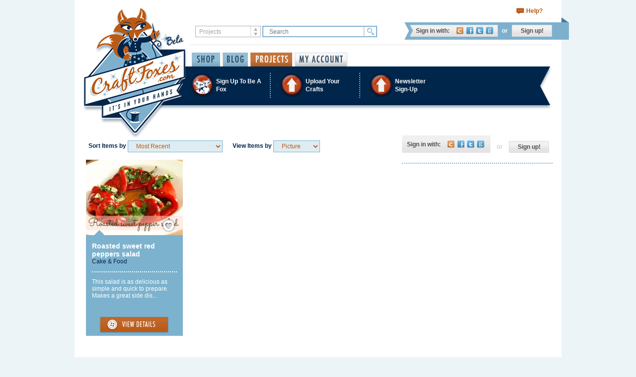

--- FILE ---
content_type: text/html; charset=utf-8
request_url: https://www.craftfoxes.com/projects/tag/red-peppers
body_size: 6581
content:
<!DOCTYPE html>
<html>
  <head>
    <meta name="msvalidate.01" content="6B6B604B7CDF3A443307C5A1D8FEB45E" />
<meta http-equiv="Content-Type" content="text/html; charset=utf-8" />
<meta name="Description" content="An ecommerce marketplace to buy unique gifts, handmade crafts, vintage clothes, craft supplies, wedding gifts, and sewing, knitting and crochet patterns.">
<meta name="Keywords" content="unique gifts, craft supplies, craft ideas, crafts for kids, free sewing patterns, handmade gifts, christmas crafts, hobbycraft, origami, beginner knitting, baby patterns, arts crafts">
<meta name="Author" content="Craftfoxes">

<link href="https://d3ijb7uygy8475.cloudfront.net/assets/favicon-db247a1179f73816c08ee35640ba6d14.ico" rel="shortcut icon" type="image/vnd.microsoft.icon" />

<link href="http://feeds.feedburner.com/Craftfoxes" rel="alternate" title="CraftFoxes" type="application/rss+xml" />
<title>Projects tagged with &quot;red peppers&quot; - Craftfoxes</title>
<link href="https://d3ijb7uygy8475.cloudfront.net/assets/application-35e283bb2c7d461835d1cc45d7702bd4.css" media="all" rel="stylesheet" />


<!--[if lte IE 7]>
    <link href="https://d3ijb7uygy8475.cloudfront.net/assets/ie-4996e137060dcb148ac197413a15b395.css" media="all" rel="stylesheet" />
<![endif]-->


<meta content="authenticity_token" name="csrf-param" />
<meta content="js4pAPR8fm7UTKwLv8bO2c2FxLh3K3ORO50HMfBF3Ag=" name="csrf-token" />
<!-- start Mixpanel --><script type="text/javascript">(function(e,b){if(!b.__SV){var a,f,i,g;window.mixpanel=b;a=e.createElement("script");a.type="text/javascript";a.async=!0;a.src=("https:"===e.location.protocol?"https:":"http:")+'//cdn.mxpnl.com/libs/mixpanel-2.2.min.js';f=e.getElementsByTagName("script")[0];f.parentNode.insertBefore(a,f);b._i=[];b.init=function(a,e,d){function f(b,h){var a=h.split(".");2==a.length&&(b=b[a[0]],h=a[1]);b[h]=function(){b.push([h].concat(Array.prototype.slice.call(arguments,0)))}}var c=b;"undefined"!==
typeof d?c=b[d]=[]:d="mixpanel";c.people=c.people||[];c.toString=function(b){var a="mixpanel";"mixpanel"!==d&&(a+="."+d);b||(a+=" (stub)");return a};c.people.toString=function(){return c.toString(1)+".people (stub)"};i="disable track track_pageview track_links track_forms register register_once alias unregister identify name_tag set_config people.set people.set_once people.increment people.append people.track_charge people.clear_charges people.delete_user".split(" ");for(g=0;g<i.length;g++)f(c,i[g]);
b._i.push([a,e,d])};b.__SV=1.2}})(document,window.mixpanel||[]);
mixpanel.init("4604087bd5dfb3adb5b23bae3cb6b33e");</script><!-- end Mixpanel -->



<!-- Google tag (gtag.js) -->
<script async src="https://www.googletagmanager.com/gtag/js?id=G-STQXSFTKB1"></script>
<script>
  window.dataLayer = window.dataLayer || [];
  function gtag(){dataLayer.push(arguments);}
  gtag('js', new Date());

  gtag('config', 'G-STQXSFTKB1');
</script>
  </head>
  <body>
    
    <div id="container">
      <div class="page-header">

  <div class="shopping-controls">
    
    <a class="support-link" href="https://www.craftfoxes.com/help">Help?</a>
  </div>

  <div class="search-and-login-controls">
    <div class="search-controls">
      <form accept-charset="UTF-8" action="/home/search" method="get"><div style="margin:0;padding:0;display:inline"><input name="utf8" type="hidden" value="&#x2713;" /></div>
  <div class="search-type">
    <select id="search_type" name="search[type]"><option value="All">All</option>
<option value="HowTo">How-To</option>
<option value="Article">Blog</option>
<option value="ForumTopic">Forum Topics</option>
<option selected="selected" value="Project">Projects</option>
<option value="Album">Galleries</option>
<option value="User">Members</option>
<option value="Product">Shop Items</option></select>
  </div>
  <input class="search-query" id="search_search" name="search[search]" placeholder="Search" type="text" />
  <input class="search-button" name="commit" type="submit" value="Find" />
</form>
    </div>
    <div class="login-controls">
        <dl class="login-options">
  <dt class="login-options-title">Sign in with:</dt>
  <dd class="login-options-list">
    <a class="cf-link" href="https://www.craftfoxes.com/users/login" title="Sign in with CraftFoxes account">CraftFoxes</a>
    <a class="facebook-link" href="/users/auth/facebook" onclick="window.open(&#39;/users/auth/facebook&#39;,&#39;&#39;,&#39;height=490,width=640,toolbar=no,location=no,directories=no,status=no,menubar=no,resizable=no,scrollbars=yes&#39;); return false;" title="Sign in with Facebook account">Facebook</a>
    <a class="twitter-link" href="/users/auth/twitter" onclick="window.open(&#39;/users/auth/twitter&#39;,&#39;&#39;,&#39;height=490,width=640,toolbar=no,location=no,directories=no,status=no,menubar=no,resizable=no,scrollbars=yes&#39;); return false;" title="Sign in with Twitter account">Twitter</a>
    <a class="google-link" href="/users/auth/google" onclick="window.open(&#39;/users/auth/google&#39;,&#39;&#39;,&#39;height=490,width=640,toolbar=no,location=no,directories=no,status=no,menubar=no,resizable=no,scrollbars=yes&#39;); return false;" title="Sign in with Gmail account">Google</a>
  </dd>
</dl>
<span class="divider">or</span>
<a class="signup-link" href="https://www.craftfoxes.com/users/register/sign_up">Sign up!</a>


    </div>
  </div>

  <div class="mainmenu-and-logo">
    <a class="logo-link" href="https://www.craftfoxes.com/"></a>

    <ul class="mainmenu-controls">
      <li class="item ">
        <a class="shop-link" href="https://www.craftfoxes.com/shop">Shop</a>
      </li>
      <li class="item ">
        <div class="dropdown">
          <a class="blog-link dropdown-toggle" data-hover="dropdown" href="https://www.craftfoxes.com/blog" role="button">Blog</a>
          <ul class="dropdown-menu" role="menu">
            <li><a href="https://www.craftfoxes.com/blog" tabindex="-1">Blog posts</a></li>
            <li><a href="https://www.craftfoxes.com/forum" tabindex="-1">Forum posts</a></li>
          </ul>
        </div>
      </li>
      <li class="item active">
        <div class="dropdown">
          <a class="projects-link dropdown-toggle" data-hover="dropdown" href="https://www.craftfoxes.com/projects" role="button">Projects</a>
          <ul class="dropdown-menu" role="menu">
            <li><a href="https://www.craftfoxes.com/projects" tabindex="-1">User Projects</a></li>
            <li><a href="https://www.craftfoxes.com/how_tos" tabindex="-1">How-Tos</a></li>
            <li><a href="https://www.craftfoxes.com/galleries" tabindex="-1">Galleries</a></li>
          </ul>
        </div>
      </li>
        <li class="item ">
          <a class="my-account-link" href="https://www.craftfoxes.com/dashboard/dashboard">My Account</a>
        </li>
    </ul>
  </div>

  <div class="bluebar">
      <ul class="bluebar-controls">
  <li class="item">
    <a href="https://www.craftfoxes.com/users/register/sign_up">
      <i class="icon foxes"></i>
      <span class="title">Sign Up To Be A Fox</span>
</a>  </li>
  <li class="item">
    <div class="dropdown">
      <a class="dropdown-toggle" data-hover="dropdown" href="https://www.craftfoxes.com/pages/upload-your-crafts" role="button">
        <i class="icon upload"></i>
        <span class="title">Upload Your Crafts</span>
</a>      <ul class="dropdown-menu" role="menu">
        <li><a href="https://www.craftfoxes.com/dashboard/user_resources/new" tabindex="-1">Upload a Project or How-to</a></li>
        <li><a href="https://www.craftfoxes.com/dashboard/albums/new" tabindex="-1">Upload a Gallery</a></li>
      </ul>
    </div>
  </li>
  <li class="item">
    <div class="dropdown">
      <a data-hover="dropdown" data-target="#" data-toggle="dropdown" href="/profiles/shrey4" role="button">
        <i class="icon upload"></i>
        <span class="title">Newsletter <nobr>Sign-Up</nobr></span>
</a>      <div class="dropdown-menu newsletter-dropdown" role="menu">
        <div class="newsletter-form">
  <!-- Begin Sendinblue Signup Form -->
  <div id="mc_embed_signup">
  <form accept-charset="UTF-8" action="/sendinblue_subscribe/subscribe.js" class="validate" data-remote="true" id="nav_form" method="post"><div style="margin:0;padding:0;display:inline"><input name="utf8" type="hidden" value="&#x2713;" /></div>    <div id="sendinblue_response"></div>
    <div class="item">
      <input id="name" name="name" placeholder="First name" type="text" />
    </div>
    <div class="item">
      <input id="surname" name="surname" placeholder="Last name" type="text" />
    </div>
    <div class="item">
      <input id="email" name="email" placeholder="Email address" type="email" />
    </div>
    <div class="item">
      <input class="submit-button" name="commit" type="submit" value="SUBMIT" />
    </div>
</form>  </div>
  <!--End mc_embed_signup-->
</div>
      </div>
    </div>
  </li>
</ul>


<div id="hidden_div" class="hidden">
  <div id="invitation_preview"></div>
</div>

  </div>
  <div class="submenu ">
    
  </div>
  <div class="category-header">
    
  </div>


</div>


      <div id="main">
        
        <div class="row_home">
            <div id="col1">
              
              
              <div class="sort_header">
  Sort Items by     <select id='sort-works'>
      <option rel="/projects?order=MostRecent">Most Recent</option>
      <option rel="/projects?order=MostPopular">Most Popular</option>
      <option rel="/projects?order=HighestRated">Highest Rated</option>
      <option rel="/projects?order=Author">Author / Seller (Alphabetical)</option>
     </select>

</div>
<div class="sort_header">
  View Items by     <select id='view_items_by'>
      <option rel="/projects?layout=picture">Picture</option>
      <option rel="/projects?layout=listing">Text</option>
     </select>

</div>
<div class="clear"></div>
<div class="search-result-box">
  <div class="deco-pic">
    <a href="/projects/roasted-sweet-red-peppers-salad"><img alt="Roasted sweet red peppers salad" class="search-result-image" height="152" src="https://s3.amazonaws.com/craftfoxes-assets/project_images/images/000/001/946/thumb.jpg?1411399180" width="195" /></a>
    <div class="bookmark-btn "><a href="/users/login?return_to=%2Fprojects%3Forder%3DHighestRated%26page%3D51"><i class="icon">Save / Remember</i></a><span class="notice"><a href="/users/login?return_to=%2Fprojects%3Forder%3DHighestRated%26page%3D51">Sign-in to save</a></span></div>
    <div class="tip"></div>
  </div>
  <div class="search-result-info">
    <h3>Roasted sweet red peppers salad</h3>
    <p class="shop">
      <a href="/projects/category/cake-food">Cake &amp; Food </a>
    </p>
    <div class="summary">
      <p>
        This salad is as delicious as simple and quick to prepare. Makes a great side dis...
      </p>
    </div>
    <a class="details post" href="/projects/roasted-sweet-red-peppers-salad">View Details</a>
  </div>
</div>

<div class="clear"></div>



            </div>
            <div id="col2"><div id="user_menu">
  <div class="sidebar login-controls">
    <dl class="login-options">
  <dt class="login-options-title">Sign in with:</dt>
  <dd class="login-options-list">
    <a class="cf-link" href="https://www.craftfoxes.com/users/login" title="Sign in with CraftFoxes account">CraftFoxes</a>
    <a class="facebook-link" href="/users/auth/facebook" onclick="window.open(&#39;/users/auth/facebook&#39;,&#39;&#39;,&#39;height=490,width=640,toolbar=no,location=no,directories=no,status=no,menubar=no,resizable=no,scrollbars=yes&#39;); return false;" title="Sign in with Facebook account">Facebook</a>
    <a class="twitter-link" href="/users/auth/twitter" onclick="window.open(&#39;/users/auth/twitter&#39;,&#39;&#39;,&#39;height=490,width=640,toolbar=no,location=no,directories=no,status=no,menubar=no,resizable=no,scrollbars=yes&#39;); return false;" title="Sign in with Twitter account">Twitter</a>
    <a class="google-link" href="/users/auth/google" onclick="window.open(&#39;/users/auth/google&#39;,&#39;&#39;,&#39;height=490,width=640,toolbar=no,location=no,directories=no,status=no,menubar=no,resizable=no,scrollbars=yes&#39;); return false;" title="Sign in with Gmail account">Google</a>
  </dd>
</dl>
<span class="divider">or</span>
<a class="signup-link" href="https://www.craftfoxes.com/users/register/sign_up">Sign up!</a>

  </div>
  <div class="clear"></div>
</div>

<div class="border"></div>
<div id="ad_side" class="col2_subdiv">
      <script type="text/javascript"><!--
google_ad_client = "ca-pub-7401781152857498";
/* Google Media 300 by 250 */
google_ad_slot = "6383879372";
google_ad_width = 300;
google_ad_height = 250;
//-->
</script>
<script type="text/javascript"
src="https://pagead2.googlesyndication.com/pagead/show_ads.js">
</script>

      <script type="text/javascript"><!--
google_ad_client = "ca-pub-7401781152857498";
/* Google Media 300 by 250 */
google_ad_slot = "6383879372";
google_ad_width = 300;
google_ad_height = 250;
document.write(unescape("%3Cscript src='https://pagead2.googlesyndication.com/pagead/show_ads.js' type='text/javascript' %3E%3C/script%3E")); 
//-->
</script>
  <div class="your_ad_here">
    <p><a href="/contacts/new">Advertise with Us</a></p>
  </div>
</div>

<div class="border"></div>
<div class="popular-posts col2_subdiv">
  <h2 class="title">Crafts For Sale by Foxes</h2>
 <div class="popular-posts-table">
</div>
</div>


<div class="border"></div>

<div class="popular-posts">
    <h2 class="title">Projects by Category</h2>
    <div class="sidebar_cat">
        <a class="  " href="/projects/category/knitting-crochet" style="background-image: url(https://s3.amazonaws.com/craftfoxes-assets/categories/icons/000/000/004/original.png?1377086868); ">
    <span>Knitting &amp; Crochet</span>
</a>  <a class="odd  " href="/projects/category/sewing-needlework" style="background-image: url(https://s3.amazonaws.com/craftfoxes-assets/categories/icons/000/000/005/original.png?1377086901); ">
    <span>Sewing &amp; Needlework  </span>
</a>  <a class="  " href="/projects/category/scrapbooking" style="background-image: url(https://s3.amazonaws.com/craftfoxes-assets/categories/icons/000/000/006/original.png?1377086933); ">
    <span>Scrapbooking </span>
</a>  <a class="odd  " href="/projects/category/holidays-weddings" style="background-image: url(https://s3.amazonaws.com/craftfoxes-assets/categories/icons/000/000/007/original.png?1377086961); ">
    <span>Holidays &amp; Weddings </span>
</a>  <a class="  " href="/projects/category/cards-paper" style="background-image: url(https://s3.amazonaws.com/craftfoxes-assets/categories/icons/000/000/008/original.png?1377086980); ">
    <span>Cards &amp; Paper </span>
</a>  <a class="odd  " href="/projects/category/jewelry" style="background-image: url(https://s3.amazonaws.com/craftfoxes-assets/categories/icons/000/000/009/original.png?1377086997); ">
    <span>Jewelry </span>
</a>  <a class="  " href="/projects/category/home-garden" style="background-image: url(https://s3.amazonaws.com/craftfoxes-assets/categories/icons/000/000/010/original.png?1377087017); ">
    <span>Home &amp; Garden</span>
</a>  <a class="odd  " href="/projects/category/cake-food" style="background-image: url(https://s3.amazonaws.com/craftfoxes-assets/categories/icons/000/000/011/original.png?1377087037); ">
    <span>Cake &amp; Food </span>
</a>  <a class="  " href="/projects/category/quilting" style="background-image: url(https://s3.amazonaws.com/craftfoxes-assets/categories/icons/000/000/012/original.png?1377087053); ">
    <span>Quilting </span>
</a>  <a class="odd  active" href="/projects/category/vintage" style="background-image: url(https://s3.amazonaws.com/craftfoxes-assets/categories/icons/000/000/013/original.png?1377087076); ">
    <span>Vintage </span>
</a>  <a class=" other_ico " href="/projects/category/all-other-crafts" style="background-image: url(https://s3.amazonaws.com/craftfoxes-assets/categories/icons/000/000/014/original.png?1377087095); ">
    <span>All Other Crafts </span>
</a>
    </div>
  </div>
<div class="border"></div>
<div class="popular-posts col2_subdiv">
  <h2 class="title">Most Popular Posts</h2>
  <div class="popular-posts-table">
    <div class="popular-posts-row">
      <div class="popular-posts-cell">
            <a data-animation="false" data-content="Babita Agrawal Jewellery" data-placement="bottom" data-title="Buy Elegant Gold Chains for Women | Babita Agrawal Jewellery" data-trigger="hover" href="/projects/buy-elegant-gold-chains-for-women-babita-agrawal-jewellery" rel="popover" title="Buy Elegant Gold Chains for Women | Babita Agrawal Jewellery"><img alt="Buy Elegant Gold Chains for Women | Babita Agrawal Jewellery" height="75" src="https://s3.amazonaws.com/craftfoxes-assets/project_images/images/000/009/944/small.?1763373384" width="75" /></a>
      </div>
      <div class="popular-posts-cell">
            <a data-animation="false" data-content="The ODD Factory" data-placement="bottom" data-title="Fashion Brand Starter Services in Mumbai, India | The ODD Factory" data-trigger="hover" href="/projects/fashion-brand-starter-services-in-mumbai-india-the-odd-factory" rel="popover" title="Fashion Brand Starter Services in Mumbai, India | The ODD Factory"><img alt="Fashion Brand Starter Services in Mumbai, India | The ODD Factory" height="75" src="https://s3.amazonaws.com/craftfoxes-assets/project_images/images/000/009/969/small.?1765858371" width="75" /></a>
      </div>
      <div class="popular-posts-cell">
            <a data-animation="false" data-content="Babita Agrawal Jewellery" data-placement="bottom" data-title="Stunning Diamond Rings for Women | Babita Agrawal Jewellery" data-trigger="hover" href="/projects/stunning-diamond-rings-for-women-babita-agrawal-jewellery" rel="popover" title="Stunning Diamond Rings for Women | Babita Agrawal Jewellery"><img alt="Stunning Diamond Rings for Women | Babita Agrawal Jewellery" height="75" src="https://s3.amazonaws.com/craftfoxes-assets/project_images/images/000/009/963/small.?1765360695" width="75" /></a>
      </div>
    </div>
  </div>
</div>

<div class="border"></div>
<div id="ad_side_second" class="col2_subdiv">
      <script type="text/javascript"><!--
google_ad_client = "ca-pub-7401781152857498";
/* Google Media 300 by 250 */
google_ad_slot = "6383879372";
google_ad_width = 300;
google_ad_height = 250;
document.write(unescape("%3Cscript src='https://pagead2.googlesyndication.com/pagead/show_ads.js' type='text/javascript' %3E%3C/script%3E")); 
//-->
</script>
</div>


</div>
            <div class="clear"></div>
        </div>
      </div>
      <script type="text/javascript"><!--
                                   google_ad_client = "ca-pub-7401781152857498";
                                   /* Text ad 468 Pixels Wide */
                                   google_ad_slot = "3841124790";
                                   google_ad_width = 639;
                                   google_ad_height = 15;
                                   //-->
</script>
<script type="text/javascript"
        src="//pagead2.googlesyndication.com/pagead/show_ads.js">
</script>

    </div>

    <div class="page-footer">
    <ul class="footer-controls">
      <li class="item left-deco"></li>
      <li class="item"><a class="twitter-link" href="//twitter.com/craftfoxes">Twitter</a></li>
      <li class="item"><a class="facebook-link" href="//www.facebook.com/CraftFoxes">Facebook</a></li>
      <li class="item"><a class="pinterest-link" href="//pinterest.com/craftfoxes">Pinterest</a></li>
      <li class="item"><a class="google-plus-link" href="//plus.google.com/+Craftfoxes" rel="publisher">G+</a></li>
      <li class="item"><a class="email-link" href="https://www.craftfoxes.com/contacts/new">E-Mail</a></li>
      <li class="item"><a class="rss-link" href="//feeds.feedburner.com/Craftfoxes">RSS</a></li>
      <li class="item right-deco"></li>
    </ul>
    <div class="footer-menu">
      <dl class="item">
        <dt class="title">Site Map</dt>
        <dd>
          <ul>
            <li><a href="/">Home</a></li>
            <li><a href="/blog">Blog</a></li>
            <li><a href="/projects">Projects</a></li>
            <li><a href="/how_tos">How-tos</a></li>
            <li><a href="/galleries">Galleries</a></li>
            <li>
              <div id="geotrust"></div>
            </li>
          </ul>
        </dd>
      </dl>
      <dl class="item">
        <dt class="title">CraftFoxes</dt>
        <dd>
          <ul>
            <li><a href="https://www.craftfoxes.com/contacts/new">Contact Us</a></li>
            <li><a href="https://www.craftfoxes.com/pages/craftfoxescom-privacy-policy">Privacy Policy</a></li>
            <li><a href="https://www.craftfoxes.com/pages/terms-of-use">Terms of Use</a></li>
            <li><a href="https://www.craftfoxes.com/help">Need Help?</a></li>
            <li><a href="https://www.craftfoxes.com/pages/meet-the-staff">About Us</a></li>
            <li><a href="https://www.craftfoxes.com/pages/get-your-craftfoxes-badge-here">Get a CraftFoxes Badge</a></li>
          </ul>
        </dd>
      </dl>
      <dl class="item">
        <dt class="title">Categories</dt>
        <dd>
          <ul>
            <li><a href="https://www.craftfoxes.com/category/knitting-crochet">Knitting &amp; Crochet</a></li>
            <li><a href="https://www.craftfoxes.com/category/sewing-needlework">Sewing &amp; Needlework  </a></li>
            <li><a href="https://www.craftfoxes.com/category/scrapbooking">Scrapbooking </a></li>
            <li><a href="https://www.craftfoxes.com/category/holidays-weddings">Holidays &amp; Weddings </a></li>
            <li><a href="https://www.craftfoxes.com/category/cards-paper">Cards &amp; Paper </a></li>
            <li><a href="https://www.craftfoxes.com/category/jewelry">Jewelry </a></li>
            <li><a href="https://www.craftfoxes.com/category/home-garden">Home &amp; Garden</a></li>
            <li><a href="https://www.craftfoxes.com/category/cake-food">Cake &amp; Food </a></li>
            <li><a href="https://www.craftfoxes.com/category/quilting">Quilting </a></li>
            <li><a href="https://www.craftfoxes.com/category/vintage">Vintage </a></li>
            <li><a href="https://www.craftfoxes.com/category/all-other-crafts">All Other Crafts </a></li>
          </ul>
        </dd>
      </dl>
      <dl class="item">
        <dt class="title">Newsletter sign-up</dt>
        <dd>
          <div class="newsletter-form">
  <!-- Begin Sendinblue Signup Form -->
  <div id="mc_embed_signup">
  <form accept-charset="UTF-8" action="/sendinblue_subscribe/subscribe.js" class="validate" data-remote="true" id="nav_form" method="post"><div style="margin:0;padding:0;display:inline"><input name="utf8" type="hidden" value="&#x2713;" /></div>    <div id="sendinblue_response"></div>
    <div class="item">
      <input id="name" name="name" placeholder="First name" type="text" />
    </div>
    <div class="item">
      <input id="surname" name="surname" placeholder="Last name" type="text" />
    </div>
    <div class="item">
      <input id="email" name="email" placeholder="Email address" type="email" />
    </div>
    <div class="item">
      <input class="submit-button" name="commit" type="submit" value="SUBMIT" />
    </div>
</form>  </div>
  <!--End mc_embed_signup-->
</div>
        </dd>
      </dl>
    </div>
    <div class="copyrights">
      Copyright &copy; 2025 CraftFoxes. All rights reserved.
    </div>
</div>
<script src="https://d3ijb7uygy8475.cloudfront.net/assets/ext_defaults-11686c09874b20a45ece4c6c4fedceb0.js"></script>
<script type="text/javascript">
  CFLogin.init("ext");
</script>


    
    <script src="https://d3ijb7uygy8475.cloudfront.net/assets/application-91cc319d886e90f83fbf6306141b0185.js"></script>
    <script src="https://d3ijb7uygy8475.cloudfront.net/assets/geotrust-640293ef2d0ec0411b2d19c11da6289a.js"></script>
        <script type="text/javascript">
      
    </script>
    
    <script type="text/javascript">
var _veroq = _veroq || [];
_veroq.push(['init', { api_key: '046b539fdcfa544eb012fc054a7e06dfb5e7fea8', development_mode: false} ]);
(function() {var ve = document.createElement('script'); ve.type = 'text/javascript'; ve.async = true; ve.src = '//d3qxef4rp70elm.cloudfront.net/m.js'; var s = document.getElementsByTagName('script')[0]; s.parentNode.insertBefore(ve, s);})();
</script>


    <script type="text/javascript" src="//s7.addthis.com/js/250/addthis_widget.js"></script>
    <!-- Yandex.Metrika counter -->
<div id="meters-yandex-metrika">
  <script type="text/javascript">
    (function (d, w, c) { (w[c] = w[c] || []).push(function() { try { w.yaCounter22414555 = new Ya.Metrika({id:22414555, webvisor:true, clickmap:true, trackLinks:true, accurateTrackBounce:true}); } catch(e) { } }); var n = d.getElementsByTagName("script")[0], s = d.createElement("script"), f = function () { n.parentNode.insertBefore(s, n); }; s.type = "text/javascript"; s.async = true; s.src = (d.location.protocol == "https:" ? "https:" : "http:") + "//mc.yandex.ru/metrika/watch.js"; if (w.opera == "[object Opera]") { d.addEventListener("DOMContentLoaded", f, false); } else { f(); } })(document, window, "yandex_metrika_callbacks");
  </script>
  <noscript><img src="//mc.yandex.ru/watch/22414555" style="position:absolute; left:-9999px;" alt="" /></noscript>
</div>
<!-- /Yandex.Metrika counter -->

    
    <script type="text/javascript" charset="utf-8">
  $('.popular-posts [rel="popover"]').popover();
</script>

  
  </body>
<!-- MailerLite Universal -->
<script>
(function(m,a,i,l,e,r){ m['MailerLiteObject']=e;function f(){
var c={ a:arguments,q:[]};var r=this.push(c);return "number"!=typeof r?r:f.bind(c.q);}
f.q=f.q||[];m[e]=m[e]||f.bind(f.q);m[e].q=m[e].q||f.q;r=a.createElement(i);
var _=a.getElementsByTagName(i)[0];r.async=1;r.src=l+'?v'+(~~(new Date().getTime()/1000000));
_.parentNode.insertBefore(r,_);})(window, document, 'script', 'https://static.mailerlite.com/js/universal.js', 'ml');

var ml_account = ml('accounts', '524557', 'l6j4y6k6c3', 'load');
</script>
<!-- End MailerLite Universal -->

</html>


--- FILE ---
content_type: text/html; charset=utf-8
request_url: https://www.google.com/recaptcha/api2/aframe
body_size: 265
content:
<!DOCTYPE HTML><html><head><meta http-equiv="content-type" content="text/html; charset=UTF-8"></head><body><script nonce="mRMD9c2Hgmf8ka5ntwhe-A">/** Anti-fraud and anti-abuse applications only. See google.com/recaptcha */ try{var clients={'sodar':'https://pagead2.googlesyndication.com/pagead/sodar?'};window.addEventListener("message",function(a){try{if(a.source===window.parent){var b=JSON.parse(a.data);var c=clients[b['id']];if(c){var d=document.createElement('img');d.src=c+b['params']+'&rc='+(localStorage.getItem("rc::a")?sessionStorage.getItem("rc::b"):"");window.document.body.appendChild(d);sessionStorage.setItem("rc::e",parseInt(sessionStorage.getItem("rc::e")||0)+1);localStorage.setItem("rc::h",'1768501703668');}}}catch(b){}});window.parent.postMessage("_grecaptcha_ready", "*");}catch(b){}</script></body></html>